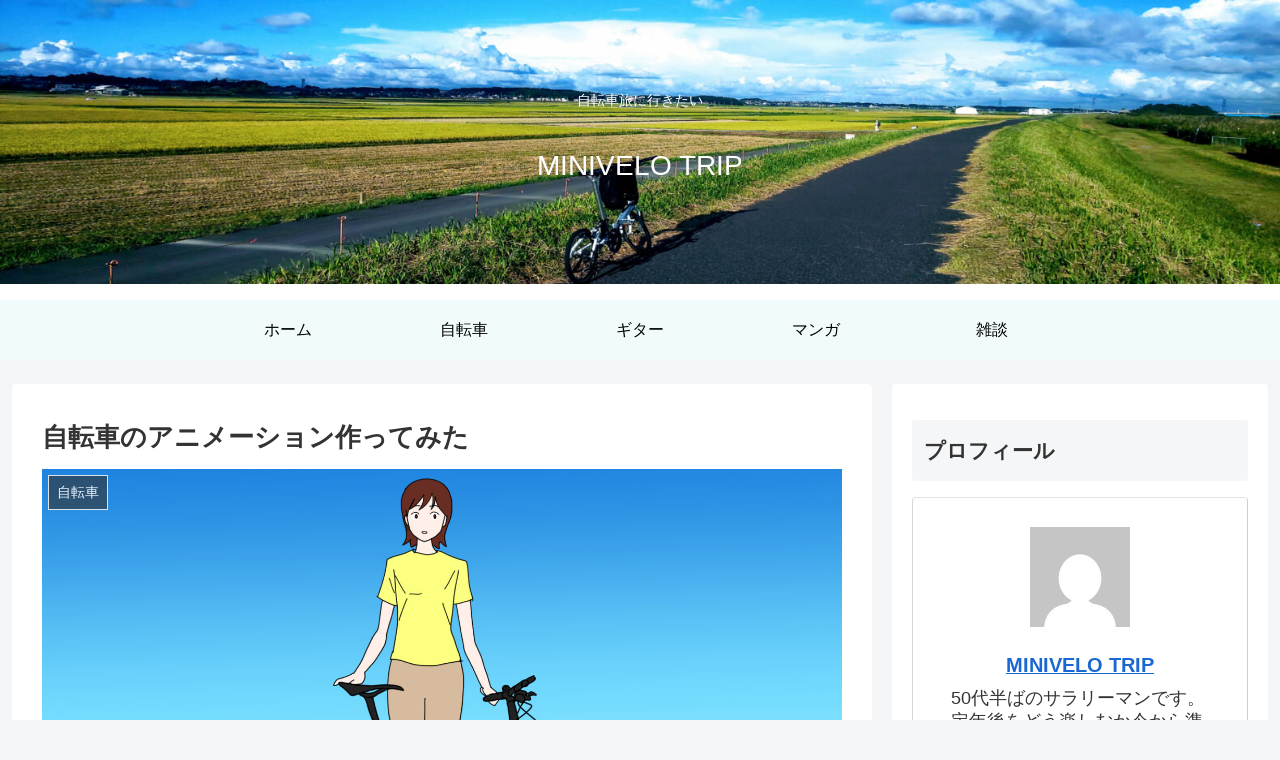

--- FILE ---
content_type: text/html; charset=utf-8
request_url: https://www.google.com/recaptcha/api2/anchor?ar=1&k=6Lce_hEaAAAAANzzL2sNlJgnht-I034EmEORnJQj&co=aHR0cHM6Ly9vd2F0dGFyaW1hbi5jb206NDQz&hl=en&v=PoyoqOPhxBO7pBk68S4YbpHZ&size=invisible&badge=inline&anchor-ms=20000&execute-ms=30000&cb=y06h6ju2fs7h
body_size: 48597
content:
<!DOCTYPE HTML><html dir="ltr" lang="en"><head><meta http-equiv="Content-Type" content="text/html; charset=UTF-8">
<meta http-equiv="X-UA-Compatible" content="IE=edge">
<title>reCAPTCHA</title>
<style type="text/css">
/* cyrillic-ext */
@font-face {
  font-family: 'Roboto';
  font-style: normal;
  font-weight: 400;
  font-stretch: 100%;
  src: url(//fonts.gstatic.com/s/roboto/v48/KFO7CnqEu92Fr1ME7kSn66aGLdTylUAMa3GUBHMdazTgWw.woff2) format('woff2');
  unicode-range: U+0460-052F, U+1C80-1C8A, U+20B4, U+2DE0-2DFF, U+A640-A69F, U+FE2E-FE2F;
}
/* cyrillic */
@font-face {
  font-family: 'Roboto';
  font-style: normal;
  font-weight: 400;
  font-stretch: 100%;
  src: url(//fonts.gstatic.com/s/roboto/v48/KFO7CnqEu92Fr1ME7kSn66aGLdTylUAMa3iUBHMdazTgWw.woff2) format('woff2');
  unicode-range: U+0301, U+0400-045F, U+0490-0491, U+04B0-04B1, U+2116;
}
/* greek-ext */
@font-face {
  font-family: 'Roboto';
  font-style: normal;
  font-weight: 400;
  font-stretch: 100%;
  src: url(//fonts.gstatic.com/s/roboto/v48/KFO7CnqEu92Fr1ME7kSn66aGLdTylUAMa3CUBHMdazTgWw.woff2) format('woff2');
  unicode-range: U+1F00-1FFF;
}
/* greek */
@font-face {
  font-family: 'Roboto';
  font-style: normal;
  font-weight: 400;
  font-stretch: 100%;
  src: url(//fonts.gstatic.com/s/roboto/v48/KFO7CnqEu92Fr1ME7kSn66aGLdTylUAMa3-UBHMdazTgWw.woff2) format('woff2');
  unicode-range: U+0370-0377, U+037A-037F, U+0384-038A, U+038C, U+038E-03A1, U+03A3-03FF;
}
/* math */
@font-face {
  font-family: 'Roboto';
  font-style: normal;
  font-weight: 400;
  font-stretch: 100%;
  src: url(//fonts.gstatic.com/s/roboto/v48/KFO7CnqEu92Fr1ME7kSn66aGLdTylUAMawCUBHMdazTgWw.woff2) format('woff2');
  unicode-range: U+0302-0303, U+0305, U+0307-0308, U+0310, U+0312, U+0315, U+031A, U+0326-0327, U+032C, U+032F-0330, U+0332-0333, U+0338, U+033A, U+0346, U+034D, U+0391-03A1, U+03A3-03A9, U+03B1-03C9, U+03D1, U+03D5-03D6, U+03F0-03F1, U+03F4-03F5, U+2016-2017, U+2034-2038, U+203C, U+2040, U+2043, U+2047, U+2050, U+2057, U+205F, U+2070-2071, U+2074-208E, U+2090-209C, U+20D0-20DC, U+20E1, U+20E5-20EF, U+2100-2112, U+2114-2115, U+2117-2121, U+2123-214F, U+2190, U+2192, U+2194-21AE, U+21B0-21E5, U+21F1-21F2, U+21F4-2211, U+2213-2214, U+2216-22FF, U+2308-230B, U+2310, U+2319, U+231C-2321, U+2336-237A, U+237C, U+2395, U+239B-23B7, U+23D0, U+23DC-23E1, U+2474-2475, U+25AF, U+25B3, U+25B7, U+25BD, U+25C1, U+25CA, U+25CC, U+25FB, U+266D-266F, U+27C0-27FF, U+2900-2AFF, U+2B0E-2B11, U+2B30-2B4C, U+2BFE, U+3030, U+FF5B, U+FF5D, U+1D400-1D7FF, U+1EE00-1EEFF;
}
/* symbols */
@font-face {
  font-family: 'Roboto';
  font-style: normal;
  font-weight: 400;
  font-stretch: 100%;
  src: url(//fonts.gstatic.com/s/roboto/v48/KFO7CnqEu92Fr1ME7kSn66aGLdTylUAMaxKUBHMdazTgWw.woff2) format('woff2');
  unicode-range: U+0001-000C, U+000E-001F, U+007F-009F, U+20DD-20E0, U+20E2-20E4, U+2150-218F, U+2190, U+2192, U+2194-2199, U+21AF, U+21E6-21F0, U+21F3, U+2218-2219, U+2299, U+22C4-22C6, U+2300-243F, U+2440-244A, U+2460-24FF, U+25A0-27BF, U+2800-28FF, U+2921-2922, U+2981, U+29BF, U+29EB, U+2B00-2BFF, U+4DC0-4DFF, U+FFF9-FFFB, U+10140-1018E, U+10190-1019C, U+101A0, U+101D0-101FD, U+102E0-102FB, U+10E60-10E7E, U+1D2C0-1D2D3, U+1D2E0-1D37F, U+1F000-1F0FF, U+1F100-1F1AD, U+1F1E6-1F1FF, U+1F30D-1F30F, U+1F315, U+1F31C, U+1F31E, U+1F320-1F32C, U+1F336, U+1F378, U+1F37D, U+1F382, U+1F393-1F39F, U+1F3A7-1F3A8, U+1F3AC-1F3AF, U+1F3C2, U+1F3C4-1F3C6, U+1F3CA-1F3CE, U+1F3D4-1F3E0, U+1F3ED, U+1F3F1-1F3F3, U+1F3F5-1F3F7, U+1F408, U+1F415, U+1F41F, U+1F426, U+1F43F, U+1F441-1F442, U+1F444, U+1F446-1F449, U+1F44C-1F44E, U+1F453, U+1F46A, U+1F47D, U+1F4A3, U+1F4B0, U+1F4B3, U+1F4B9, U+1F4BB, U+1F4BF, U+1F4C8-1F4CB, U+1F4D6, U+1F4DA, U+1F4DF, U+1F4E3-1F4E6, U+1F4EA-1F4ED, U+1F4F7, U+1F4F9-1F4FB, U+1F4FD-1F4FE, U+1F503, U+1F507-1F50B, U+1F50D, U+1F512-1F513, U+1F53E-1F54A, U+1F54F-1F5FA, U+1F610, U+1F650-1F67F, U+1F687, U+1F68D, U+1F691, U+1F694, U+1F698, U+1F6AD, U+1F6B2, U+1F6B9-1F6BA, U+1F6BC, U+1F6C6-1F6CF, U+1F6D3-1F6D7, U+1F6E0-1F6EA, U+1F6F0-1F6F3, U+1F6F7-1F6FC, U+1F700-1F7FF, U+1F800-1F80B, U+1F810-1F847, U+1F850-1F859, U+1F860-1F887, U+1F890-1F8AD, U+1F8B0-1F8BB, U+1F8C0-1F8C1, U+1F900-1F90B, U+1F93B, U+1F946, U+1F984, U+1F996, U+1F9E9, U+1FA00-1FA6F, U+1FA70-1FA7C, U+1FA80-1FA89, U+1FA8F-1FAC6, U+1FACE-1FADC, U+1FADF-1FAE9, U+1FAF0-1FAF8, U+1FB00-1FBFF;
}
/* vietnamese */
@font-face {
  font-family: 'Roboto';
  font-style: normal;
  font-weight: 400;
  font-stretch: 100%;
  src: url(//fonts.gstatic.com/s/roboto/v48/KFO7CnqEu92Fr1ME7kSn66aGLdTylUAMa3OUBHMdazTgWw.woff2) format('woff2');
  unicode-range: U+0102-0103, U+0110-0111, U+0128-0129, U+0168-0169, U+01A0-01A1, U+01AF-01B0, U+0300-0301, U+0303-0304, U+0308-0309, U+0323, U+0329, U+1EA0-1EF9, U+20AB;
}
/* latin-ext */
@font-face {
  font-family: 'Roboto';
  font-style: normal;
  font-weight: 400;
  font-stretch: 100%;
  src: url(//fonts.gstatic.com/s/roboto/v48/KFO7CnqEu92Fr1ME7kSn66aGLdTylUAMa3KUBHMdazTgWw.woff2) format('woff2');
  unicode-range: U+0100-02BA, U+02BD-02C5, U+02C7-02CC, U+02CE-02D7, U+02DD-02FF, U+0304, U+0308, U+0329, U+1D00-1DBF, U+1E00-1E9F, U+1EF2-1EFF, U+2020, U+20A0-20AB, U+20AD-20C0, U+2113, U+2C60-2C7F, U+A720-A7FF;
}
/* latin */
@font-face {
  font-family: 'Roboto';
  font-style: normal;
  font-weight: 400;
  font-stretch: 100%;
  src: url(//fonts.gstatic.com/s/roboto/v48/KFO7CnqEu92Fr1ME7kSn66aGLdTylUAMa3yUBHMdazQ.woff2) format('woff2');
  unicode-range: U+0000-00FF, U+0131, U+0152-0153, U+02BB-02BC, U+02C6, U+02DA, U+02DC, U+0304, U+0308, U+0329, U+2000-206F, U+20AC, U+2122, U+2191, U+2193, U+2212, U+2215, U+FEFF, U+FFFD;
}
/* cyrillic-ext */
@font-face {
  font-family: 'Roboto';
  font-style: normal;
  font-weight: 500;
  font-stretch: 100%;
  src: url(//fonts.gstatic.com/s/roboto/v48/KFO7CnqEu92Fr1ME7kSn66aGLdTylUAMa3GUBHMdazTgWw.woff2) format('woff2');
  unicode-range: U+0460-052F, U+1C80-1C8A, U+20B4, U+2DE0-2DFF, U+A640-A69F, U+FE2E-FE2F;
}
/* cyrillic */
@font-face {
  font-family: 'Roboto';
  font-style: normal;
  font-weight: 500;
  font-stretch: 100%;
  src: url(//fonts.gstatic.com/s/roboto/v48/KFO7CnqEu92Fr1ME7kSn66aGLdTylUAMa3iUBHMdazTgWw.woff2) format('woff2');
  unicode-range: U+0301, U+0400-045F, U+0490-0491, U+04B0-04B1, U+2116;
}
/* greek-ext */
@font-face {
  font-family: 'Roboto';
  font-style: normal;
  font-weight: 500;
  font-stretch: 100%;
  src: url(//fonts.gstatic.com/s/roboto/v48/KFO7CnqEu92Fr1ME7kSn66aGLdTylUAMa3CUBHMdazTgWw.woff2) format('woff2');
  unicode-range: U+1F00-1FFF;
}
/* greek */
@font-face {
  font-family: 'Roboto';
  font-style: normal;
  font-weight: 500;
  font-stretch: 100%;
  src: url(//fonts.gstatic.com/s/roboto/v48/KFO7CnqEu92Fr1ME7kSn66aGLdTylUAMa3-UBHMdazTgWw.woff2) format('woff2');
  unicode-range: U+0370-0377, U+037A-037F, U+0384-038A, U+038C, U+038E-03A1, U+03A3-03FF;
}
/* math */
@font-face {
  font-family: 'Roboto';
  font-style: normal;
  font-weight: 500;
  font-stretch: 100%;
  src: url(//fonts.gstatic.com/s/roboto/v48/KFO7CnqEu92Fr1ME7kSn66aGLdTylUAMawCUBHMdazTgWw.woff2) format('woff2');
  unicode-range: U+0302-0303, U+0305, U+0307-0308, U+0310, U+0312, U+0315, U+031A, U+0326-0327, U+032C, U+032F-0330, U+0332-0333, U+0338, U+033A, U+0346, U+034D, U+0391-03A1, U+03A3-03A9, U+03B1-03C9, U+03D1, U+03D5-03D6, U+03F0-03F1, U+03F4-03F5, U+2016-2017, U+2034-2038, U+203C, U+2040, U+2043, U+2047, U+2050, U+2057, U+205F, U+2070-2071, U+2074-208E, U+2090-209C, U+20D0-20DC, U+20E1, U+20E5-20EF, U+2100-2112, U+2114-2115, U+2117-2121, U+2123-214F, U+2190, U+2192, U+2194-21AE, U+21B0-21E5, U+21F1-21F2, U+21F4-2211, U+2213-2214, U+2216-22FF, U+2308-230B, U+2310, U+2319, U+231C-2321, U+2336-237A, U+237C, U+2395, U+239B-23B7, U+23D0, U+23DC-23E1, U+2474-2475, U+25AF, U+25B3, U+25B7, U+25BD, U+25C1, U+25CA, U+25CC, U+25FB, U+266D-266F, U+27C0-27FF, U+2900-2AFF, U+2B0E-2B11, U+2B30-2B4C, U+2BFE, U+3030, U+FF5B, U+FF5D, U+1D400-1D7FF, U+1EE00-1EEFF;
}
/* symbols */
@font-face {
  font-family: 'Roboto';
  font-style: normal;
  font-weight: 500;
  font-stretch: 100%;
  src: url(//fonts.gstatic.com/s/roboto/v48/KFO7CnqEu92Fr1ME7kSn66aGLdTylUAMaxKUBHMdazTgWw.woff2) format('woff2');
  unicode-range: U+0001-000C, U+000E-001F, U+007F-009F, U+20DD-20E0, U+20E2-20E4, U+2150-218F, U+2190, U+2192, U+2194-2199, U+21AF, U+21E6-21F0, U+21F3, U+2218-2219, U+2299, U+22C4-22C6, U+2300-243F, U+2440-244A, U+2460-24FF, U+25A0-27BF, U+2800-28FF, U+2921-2922, U+2981, U+29BF, U+29EB, U+2B00-2BFF, U+4DC0-4DFF, U+FFF9-FFFB, U+10140-1018E, U+10190-1019C, U+101A0, U+101D0-101FD, U+102E0-102FB, U+10E60-10E7E, U+1D2C0-1D2D3, U+1D2E0-1D37F, U+1F000-1F0FF, U+1F100-1F1AD, U+1F1E6-1F1FF, U+1F30D-1F30F, U+1F315, U+1F31C, U+1F31E, U+1F320-1F32C, U+1F336, U+1F378, U+1F37D, U+1F382, U+1F393-1F39F, U+1F3A7-1F3A8, U+1F3AC-1F3AF, U+1F3C2, U+1F3C4-1F3C6, U+1F3CA-1F3CE, U+1F3D4-1F3E0, U+1F3ED, U+1F3F1-1F3F3, U+1F3F5-1F3F7, U+1F408, U+1F415, U+1F41F, U+1F426, U+1F43F, U+1F441-1F442, U+1F444, U+1F446-1F449, U+1F44C-1F44E, U+1F453, U+1F46A, U+1F47D, U+1F4A3, U+1F4B0, U+1F4B3, U+1F4B9, U+1F4BB, U+1F4BF, U+1F4C8-1F4CB, U+1F4D6, U+1F4DA, U+1F4DF, U+1F4E3-1F4E6, U+1F4EA-1F4ED, U+1F4F7, U+1F4F9-1F4FB, U+1F4FD-1F4FE, U+1F503, U+1F507-1F50B, U+1F50D, U+1F512-1F513, U+1F53E-1F54A, U+1F54F-1F5FA, U+1F610, U+1F650-1F67F, U+1F687, U+1F68D, U+1F691, U+1F694, U+1F698, U+1F6AD, U+1F6B2, U+1F6B9-1F6BA, U+1F6BC, U+1F6C6-1F6CF, U+1F6D3-1F6D7, U+1F6E0-1F6EA, U+1F6F0-1F6F3, U+1F6F7-1F6FC, U+1F700-1F7FF, U+1F800-1F80B, U+1F810-1F847, U+1F850-1F859, U+1F860-1F887, U+1F890-1F8AD, U+1F8B0-1F8BB, U+1F8C0-1F8C1, U+1F900-1F90B, U+1F93B, U+1F946, U+1F984, U+1F996, U+1F9E9, U+1FA00-1FA6F, U+1FA70-1FA7C, U+1FA80-1FA89, U+1FA8F-1FAC6, U+1FACE-1FADC, U+1FADF-1FAE9, U+1FAF0-1FAF8, U+1FB00-1FBFF;
}
/* vietnamese */
@font-face {
  font-family: 'Roboto';
  font-style: normal;
  font-weight: 500;
  font-stretch: 100%;
  src: url(//fonts.gstatic.com/s/roboto/v48/KFO7CnqEu92Fr1ME7kSn66aGLdTylUAMa3OUBHMdazTgWw.woff2) format('woff2');
  unicode-range: U+0102-0103, U+0110-0111, U+0128-0129, U+0168-0169, U+01A0-01A1, U+01AF-01B0, U+0300-0301, U+0303-0304, U+0308-0309, U+0323, U+0329, U+1EA0-1EF9, U+20AB;
}
/* latin-ext */
@font-face {
  font-family: 'Roboto';
  font-style: normal;
  font-weight: 500;
  font-stretch: 100%;
  src: url(//fonts.gstatic.com/s/roboto/v48/KFO7CnqEu92Fr1ME7kSn66aGLdTylUAMa3KUBHMdazTgWw.woff2) format('woff2');
  unicode-range: U+0100-02BA, U+02BD-02C5, U+02C7-02CC, U+02CE-02D7, U+02DD-02FF, U+0304, U+0308, U+0329, U+1D00-1DBF, U+1E00-1E9F, U+1EF2-1EFF, U+2020, U+20A0-20AB, U+20AD-20C0, U+2113, U+2C60-2C7F, U+A720-A7FF;
}
/* latin */
@font-face {
  font-family: 'Roboto';
  font-style: normal;
  font-weight: 500;
  font-stretch: 100%;
  src: url(//fonts.gstatic.com/s/roboto/v48/KFO7CnqEu92Fr1ME7kSn66aGLdTylUAMa3yUBHMdazQ.woff2) format('woff2');
  unicode-range: U+0000-00FF, U+0131, U+0152-0153, U+02BB-02BC, U+02C6, U+02DA, U+02DC, U+0304, U+0308, U+0329, U+2000-206F, U+20AC, U+2122, U+2191, U+2193, U+2212, U+2215, U+FEFF, U+FFFD;
}
/* cyrillic-ext */
@font-face {
  font-family: 'Roboto';
  font-style: normal;
  font-weight: 900;
  font-stretch: 100%;
  src: url(//fonts.gstatic.com/s/roboto/v48/KFO7CnqEu92Fr1ME7kSn66aGLdTylUAMa3GUBHMdazTgWw.woff2) format('woff2');
  unicode-range: U+0460-052F, U+1C80-1C8A, U+20B4, U+2DE0-2DFF, U+A640-A69F, U+FE2E-FE2F;
}
/* cyrillic */
@font-face {
  font-family: 'Roboto';
  font-style: normal;
  font-weight: 900;
  font-stretch: 100%;
  src: url(//fonts.gstatic.com/s/roboto/v48/KFO7CnqEu92Fr1ME7kSn66aGLdTylUAMa3iUBHMdazTgWw.woff2) format('woff2');
  unicode-range: U+0301, U+0400-045F, U+0490-0491, U+04B0-04B1, U+2116;
}
/* greek-ext */
@font-face {
  font-family: 'Roboto';
  font-style: normal;
  font-weight: 900;
  font-stretch: 100%;
  src: url(//fonts.gstatic.com/s/roboto/v48/KFO7CnqEu92Fr1ME7kSn66aGLdTylUAMa3CUBHMdazTgWw.woff2) format('woff2');
  unicode-range: U+1F00-1FFF;
}
/* greek */
@font-face {
  font-family: 'Roboto';
  font-style: normal;
  font-weight: 900;
  font-stretch: 100%;
  src: url(//fonts.gstatic.com/s/roboto/v48/KFO7CnqEu92Fr1ME7kSn66aGLdTylUAMa3-UBHMdazTgWw.woff2) format('woff2');
  unicode-range: U+0370-0377, U+037A-037F, U+0384-038A, U+038C, U+038E-03A1, U+03A3-03FF;
}
/* math */
@font-face {
  font-family: 'Roboto';
  font-style: normal;
  font-weight: 900;
  font-stretch: 100%;
  src: url(//fonts.gstatic.com/s/roboto/v48/KFO7CnqEu92Fr1ME7kSn66aGLdTylUAMawCUBHMdazTgWw.woff2) format('woff2');
  unicode-range: U+0302-0303, U+0305, U+0307-0308, U+0310, U+0312, U+0315, U+031A, U+0326-0327, U+032C, U+032F-0330, U+0332-0333, U+0338, U+033A, U+0346, U+034D, U+0391-03A1, U+03A3-03A9, U+03B1-03C9, U+03D1, U+03D5-03D6, U+03F0-03F1, U+03F4-03F5, U+2016-2017, U+2034-2038, U+203C, U+2040, U+2043, U+2047, U+2050, U+2057, U+205F, U+2070-2071, U+2074-208E, U+2090-209C, U+20D0-20DC, U+20E1, U+20E5-20EF, U+2100-2112, U+2114-2115, U+2117-2121, U+2123-214F, U+2190, U+2192, U+2194-21AE, U+21B0-21E5, U+21F1-21F2, U+21F4-2211, U+2213-2214, U+2216-22FF, U+2308-230B, U+2310, U+2319, U+231C-2321, U+2336-237A, U+237C, U+2395, U+239B-23B7, U+23D0, U+23DC-23E1, U+2474-2475, U+25AF, U+25B3, U+25B7, U+25BD, U+25C1, U+25CA, U+25CC, U+25FB, U+266D-266F, U+27C0-27FF, U+2900-2AFF, U+2B0E-2B11, U+2B30-2B4C, U+2BFE, U+3030, U+FF5B, U+FF5D, U+1D400-1D7FF, U+1EE00-1EEFF;
}
/* symbols */
@font-face {
  font-family: 'Roboto';
  font-style: normal;
  font-weight: 900;
  font-stretch: 100%;
  src: url(//fonts.gstatic.com/s/roboto/v48/KFO7CnqEu92Fr1ME7kSn66aGLdTylUAMaxKUBHMdazTgWw.woff2) format('woff2');
  unicode-range: U+0001-000C, U+000E-001F, U+007F-009F, U+20DD-20E0, U+20E2-20E4, U+2150-218F, U+2190, U+2192, U+2194-2199, U+21AF, U+21E6-21F0, U+21F3, U+2218-2219, U+2299, U+22C4-22C6, U+2300-243F, U+2440-244A, U+2460-24FF, U+25A0-27BF, U+2800-28FF, U+2921-2922, U+2981, U+29BF, U+29EB, U+2B00-2BFF, U+4DC0-4DFF, U+FFF9-FFFB, U+10140-1018E, U+10190-1019C, U+101A0, U+101D0-101FD, U+102E0-102FB, U+10E60-10E7E, U+1D2C0-1D2D3, U+1D2E0-1D37F, U+1F000-1F0FF, U+1F100-1F1AD, U+1F1E6-1F1FF, U+1F30D-1F30F, U+1F315, U+1F31C, U+1F31E, U+1F320-1F32C, U+1F336, U+1F378, U+1F37D, U+1F382, U+1F393-1F39F, U+1F3A7-1F3A8, U+1F3AC-1F3AF, U+1F3C2, U+1F3C4-1F3C6, U+1F3CA-1F3CE, U+1F3D4-1F3E0, U+1F3ED, U+1F3F1-1F3F3, U+1F3F5-1F3F7, U+1F408, U+1F415, U+1F41F, U+1F426, U+1F43F, U+1F441-1F442, U+1F444, U+1F446-1F449, U+1F44C-1F44E, U+1F453, U+1F46A, U+1F47D, U+1F4A3, U+1F4B0, U+1F4B3, U+1F4B9, U+1F4BB, U+1F4BF, U+1F4C8-1F4CB, U+1F4D6, U+1F4DA, U+1F4DF, U+1F4E3-1F4E6, U+1F4EA-1F4ED, U+1F4F7, U+1F4F9-1F4FB, U+1F4FD-1F4FE, U+1F503, U+1F507-1F50B, U+1F50D, U+1F512-1F513, U+1F53E-1F54A, U+1F54F-1F5FA, U+1F610, U+1F650-1F67F, U+1F687, U+1F68D, U+1F691, U+1F694, U+1F698, U+1F6AD, U+1F6B2, U+1F6B9-1F6BA, U+1F6BC, U+1F6C6-1F6CF, U+1F6D3-1F6D7, U+1F6E0-1F6EA, U+1F6F0-1F6F3, U+1F6F7-1F6FC, U+1F700-1F7FF, U+1F800-1F80B, U+1F810-1F847, U+1F850-1F859, U+1F860-1F887, U+1F890-1F8AD, U+1F8B0-1F8BB, U+1F8C0-1F8C1, U+1F900-1F90B, U+1F93B, U+1F946, U+1F984, U+1F996, U+1F9E9, U+1FA00-1FA6F, U+1FA70-1FA7C, U+1FA80-1FA89, U+1FA8F-1FAC6, U+1FACE-1FADC, U+1FADF-1FAE9, U+1FAF0-1FAF8, U+1FB00-1FBFF;
}
/* vietnamese */
@font-face {
  font-family: 'Roboto';
  font-style: normal;
  font-weight: 900;
  font-stretch: 100%;
  src: url(//fonts.gstatic.com/s/roboto/v48/KFO7CnqEu92Fr1ME7kSn66aGLdTylUAMa3OUBHMdazTgWw.woff2) format('woff2');
  unicode-range: U+0102-0103, U+0110-0111, U+0128-0129, U+0168-0169, U+01A0-01A1, U+01AF-01B0, U+0300-0301, U+0303-0304, U+0308-0309, U+0323, U+0329, U+1EA0-1EF9, U+20AB;
}
/* latin-ext */
@font-face {
  font-family: 'Roboto';
  font-style: normal;
  font-weight: 900;
  font-stretch: 100%;
  src: url(//fonts.gstatic.com/s/roboto/v48/KFO7CnqEu92Fr1ME7kSn66aGLdTylUAMa3KUBHMdazTgWw.woff2) format('woff2');
  unicode-range: U+0100-02BA, U+02BD-02C5, U+02C7-02CC, U+02CE-02D7, U+02DD-02FF, U+0304, U+0308, U+0329, U+1D00-1DBF, U+1E00-1E9F, U+1EF2-1EFF, U+2020, U+20A0-20AB, U+20AD-20C0, U+2113, U+2C60-2C7F, U+A720-A7FF;
}
/* latin */
@font-face {
  font-family: 'Roboto';
  font-style: normal;
  font-weight: 900;
  font-stretch: 100%;
  src: url(//fonts.gstatic.com/s/roboto/v48/KFO7CnqEu92Fr1ME7kSn66aGLdTylUAMa3yUBHMdazQ.woff2) format('woff2');
  unicode-range: U+0000-00FF, U+0131, U+0152-0153, U+02BB-02BC, U+02C6, U+02DA, U+02DC, U+0304, U+0308, U+0329, U+2000-206F, U+20AC, U+2122, U+2191, U+2193, U+2212, U+2215, U+FEFF, U+FFFD;
}

</style>
<link rel="stylesheet" type="text/css" href="https://www.gstatic.com/recaptcha/releases/PoyoqOPhxBO7pBk68S4YbpHZ/styles__ltr.css">
<script nonce="fdBJo-1fkb3kmOE_avK2wQ" type="text/javascript">window['__recaptcha_api'] = 'https://www.google.com/recaptcha/api2/';</script>
<script type="text/javascript" src="https://www.gstatic.com/recaptcha/releases/PoyoqOPhxBO7pBk68S4YbpHZ/recaptcha__en.js" nonce="fdBJo-1fkb3kmOE_avK2wQ">
      
    </script></head>
<body><div id="rc-anchor-alert" class="rc-anchor-alert"></div>
<input type="hidden" id="recaptcha-token" value="[base64]">
<script type="text/javascript" nonce="fdBJo-1fkb3kmOE_avK2wQ">
      recaptcha.anchor.Main.init("[\x22ainput\x22,[\x22bgdata\x22,\x22\x22,\[base64]/[base64]/MjU1Ong/[base64]/[base64]/[base64]/[base64]/[base64]/[base64]/[base64]/[base64]/[base64]/[base64]/[base64]/[base64]/[base64]/[base64]/[base64]\\u003d\x22,\[base64]\\u003d\x22,\x22JsOaw5bDlDvCiEcTw4I3wqBqccOtwrLClsOBcSthFxbDnThiwo3DosKow5pQd3fDqGQ8w5JCRcO/wpTCpEUAw6t7ccOSwpw6wpo0WQB1wpYdIBkfAxHCoMO1w5A8w5XCjlRCLMK6acKjwrlVDhTCkyYMw7ErBcOnwpRHBE/Du8OfwoEuQGArwrvCuWwpB0EHwqBqX8KnS8OcCnxFSMOGNzzDjFHCiyckFDRFW8Oow7zCtUdnw6Y4CnY6wr13aFHCvAXClcOkdFF8QsOQDcO6wpMiwqbChsKEZGBqw6jCnFxLwoMdKMO7XAwwUSI6UcKdw5XDhcO3wqTChMO6w4dQwrBCRBPDusKDZW/Cqy5Pwpt1bcKNwpbCgcKbw5LDq8Oiw5Aiwqwrw6nDiMK7E8K8wpbDv1J6RGTCkMOew4RPw5cmwpokwpvCqDEqagRNMEJTSsOBNcOYW8KCwr/Cr8KHYcOMw4hMwq1Dw604EgXCqhwmexvCgDbCicKTw7bCvVlXUsO2w53Ci8KcesODw7XCqnVMw6DCi0kXw5xpDMKNFUrCintWTMOdIMKJCsKDw6MvwoswcMO8w6/CjcOQVlbDvsKpw4bClsKCw7lHwqMrV00bwp/DtngJC8KRRcKfZcOjw7kHZBLCiUZdD3lTwoTCscKuw7xhZMKPIgtsPA4dccOFXDYYJsO4XcOcCncXUcKrw5LCksO0wpjCl8KvQQjDoMKpworChz4lw55HwojDsCHDlHTDgcOSw5XCqGQBQ2Jpwq9KLivDmmnCklJaOVxVAMKqfMKWwonCom0CIQ/ClcKQw5bDmibDhcKzw5zCgxJ+w5ZJXMOIFA9gfMOYfsOfw6HCvQHChWg5J1bCicKOFEVjSVVTw6XDmMOBHMOkw5AIw6cxBn11bsKYSMKjw6zDoMKJAsKbwq8awojDgzbDq8OEw4bDrFAtw7kFw6zDmcKINWItCcOcLsKfYcOBwp9Iw7ExJxTDnmkubcKBwp8/wpXDqTXCqTfDpwTCssOrwrPCjsOwRDspf8Oyw5TDsMOnw63CpcO0IGnCqknDkcO5UsKdw5FwwpXCg8OPwrtkw7BdRBkXw7nCmcOqE8OGw6BGwpLDmXbCswvCtsOrw7/DvcOQQ8KMwqI6wovCpcOgwoBXwp/DuCbDrTzDsmI2wpDCnmTCjBJyWMKgasOlw5Bvw7nDhsOgbMKGFlFIXsO/w6rDhcObw47DucKkw7rCm8OiNsKsVTHCrE7DlcO9wpbCg8Olw5rCu8KzE8Oww7ADTmlREUDDpsODN8OQwrxXw5Iaw6vDr8Kqw7cawofDvcKFWMOOw7Rxw6QOBcOgXSPCpW/ClXNzw7TCrsKcODvChXY9LmLCoMKucsObwrRKw7PDrMO+HjReAMOXJkVkWMO8W03DvDxjw4zCrXdiwpbChAvCvxwLwqQPwprDq8OmwoPCszc+e8OoX8KLZR9LQjXDvxDClMKjwrnDui1lw67Dp8KsDcK/DcOWVcK5wp3Cn27DtsOuw59hw7x5wonCvhXCmiM4GcORwqDClMKgwrA4W8OPwqfCscOAGT7DjzDDnRnDtQonZ0/[base64]/[base64]/DuFbCmFLDtDYRWTsuLsKwZ03CrcKhwrghHcOFCMKRw5LDlnrDhsOeecOuwoAYwoRjQA9Ew4cQw7U8P8OybMOnV0g4wrHDvMONwq7Cm8OJCMOTw7zDkMO+TsK0JVTDmA/[base64]/LifDrMKOw6HDsVzDh0tIFTMfwqrCqU3DjgXDhsKfC1rDrsKLcwDCvMKwLzIJIW9rI2RvZ0PDmTEKwrlRwrBWC8K9UsOCwq/[base64]/Cm0/CqsK7wpkEPMKxwo/DncKlJSjDuMKsc17CuTs5wpfDrgsUw6FlwrAUw74Jw6bDq8OREcKbw7lyRTQEcsObw65vwqs/VTVnHiTDsX7Cg0dPw67DsBdSE1Afw5xtw4fDm8OcB8KowpfCpcK/DcOTJ8OEwromw4jCrmZ2wqMCwpZHHsOvw47CtsOYT3DCi8O1wq1pF8Oowr7CpcK/B8OxwrtNUx7DtXE4w6fChxLDhcOcE8OgCzJSw43CpA8RwoNgEcKuHgnDh8Kjw74/[base64]/K2pvwqbCgMOSwrYzX8O0w4bCiCZtH8Oqw6UAAMKewpxtIsORwprCgGvCuMOWasOcMhvDn2YNw77CgBjDsXgKw5N/[base64]/[base64]/CnFtHfhcWw6IWB3LClMKPwotbwok4woPDpMKsw5cqwpcHwrjDpMKOwq7CihLCoMO4LQw2GQJCw5Vuw6FZAMKQw6TDtAYgKCvChcK7wrRtw68LSsOowrhIIlDDgCYMwqJwwonCuirChRYJw4PDsm/CsB7Co8KOw4AhJzdYw716L8KIVMKvw5bCoE/CljzClXXDsMOxw4TDk8KWPMOPIcO/w4JAwoodG1ZXZcOJTsOdw4gjcXE/[base64]/[base64]/G27CjU8Kwokqw5PCqH5cfhJ1wqfChH8EaVI0DMK5M8O8w45/w6zDiAXDmEh6w63DixsJw5PCoCMGKsOZwpN3w6LDrsOEw4rCjcK2FcO/wpTDmkMRwoJzw7ZHXcKxOMKxw4MsFcOhw5kxwoQBG8OVw44FRBPCiMOTw4wBw4BlH8OkMcOXwpzCrMO0fw5jSinCmDjChxXCj8OgYsK+woHDrcOAGxFeBhHClx8TMidyHMKvw4wqwpYnRXMyE8Ogwqw6UcOSwoFXf8K5w5gdw7jDkCnCnFQNMMKEwqnDoMK4w4LDocK/w7jDksKqwoPCicKwwpIVw7hHOMOmVMK4w7Z+w7PCtAN3KWIWLsOxDAVzb8KnMDrDpxJ/T3MOwrjCmcOsw5DCvcK9T8OKWcOZS21Cw5Ngwr/ChkskasK9XVPDqFvCgsKyFUXCicKuDsO9Ug8aMsOCBcO/PH3DlAlMwrc/[base64]/DlndILnbCiwgIw6nDjsOXNwvCmMO3ZsKYGsOawpTDjRJpwrDCv0srEkPCmcOgc35/QD1xw5RXw7FeKsKuKcKLT3pbAiDDssOVcx8Rw5IXw69LS8OHeHYawqzDgARlw47CoH1ywovCj8KBQgF2X2dYAw8BwqTDgMOzwqJgwpTDsknDnMKMGcOECl/DjsOdJsOLwqHDnxbCisOXScOpR2/CvGDDi8OzMg7CuyXDuMK0dMKzMWZ1YFZ5fHfCisK+w6wvwrIgHwxiw4nCt8KVw4jCscK3w5PCkyc8JsOTJgjDnhRnw5LCnMOGR8OcwrnDoj3DgMKzwrM8OcK2wq/Ds8OJWz1WTcKow6bCsFswYWRIw5fDicKcw6M8Zi/Cn8Kvw7zDq8K+wonDmTlZw5s7wqzDlQ3Cr8OuPXsWPCsZwrhff8K8wo8rW3HDo8KKwrrDk1F4BMKtI8Odw7Qlw79vWcKQFx7DgSAMX8OJw6tQwo8/f31AwrdPd0/CghPDl8OYw7FMDcKAfEzCuMOnw6vDoFjCh8O8w5PDusOqXcKgfhXCssKQwqXCm0YnOkDDnWnCmybDvcK4K2tZUsKED8KNEn46JBouwrBnRQrCn0goXF5yIsOeVRTCl8Oawr/DiwYYSsOxYSHDpzTDvcK3Z0ZxwphnFSPCt14jw5nCjx7Dp8KNRTzDtMODw4ocFcOxBcOPT23Ckg0BwoXDgR/ClcKGw73DgMKKEWtOwrZbw5IlC8KFUMOewpfCijhmw4fDkmwXw5LDuVfChngiwpQBRMORV8KAwpQ/NB/DkTMZDcK2A27ChMKUw4xewrAcw7MmwozDk8KWw5bDgFDDm2xjCcOeVmB0TmTDhk1rworCrg7Cj8OuERopw4smHHxcw5PCqsOPIHLCv2ADcMOlCsK3DcKSaMOQw5Vcwr7CtSsxIm3DuFTDq37ChzpMD8Kqw65OFsOaNUcPw4/[base64]/CjR5mw4fCtMOSwppHw7TCscOJP1JpWcK5KcKjwoN8X8K/w4FUICJnw4bChnExXsOIBsOlGsO0w5wXJsO0wo3CrAcSQEI4WcOiGcKMw4YId2vCrFwsC8O/wqbCjHPDsiFZwq/[base64]/CmUXDrcOFwrAGwpc0w78qO8KVCgLDgsKFw4bCosOAw503w7EdARPCn3wAd8KXw6zCtlHDgcOFcMO3M8KOw5Nzw7zDnAbDoVxzZsKTasOCJ0dNHMKaO8Oawr8dOsO/c1DDqsKXw6nDlMKeOmfDjUIodMOcDkXDvsKQw4FdwqZyfGkJX8KiAcKew4/CnsOkw7DCvcO0w5fCjVDDjcKewqJaOTDCshLCpsKHXcOgw5rDpEQZw5PDlz4uwo7DhU3CtwMnXsOjwooDw6tRw73CpsObw5rCt15RYHHDoMObORpIfsOfw4kgH3PDi8OswrDCs0VEw6o2a2odwoQYw6fCqcKRwpM2wovCh8Oyw6hWwpV4w4ZENk/Dhj9PGAVjw6IvB3FdJMKTworDvAJZRXV9wo7CncKHDycHBkYrwp/Ds8Kiw4DCocO7woQow7TCksOiw5EMJcKjw4PDisOGwrPCrEsgw57ClsKvMsO6ZsK2wofCp8OHZMKyUAMGRB/DtBosw4x1wq3Dq2jDjW7CmcOXwoPDogvCq8O0bwbDuD8SwqwtF8OzPlbDiFvCt2lnNMO/LBbCvxQqw6zDlBpQw7nChRbDo3dVwocPYDh6wodewoUnTTLDhSJUf8OTwoxWw67DlMOzCsKnbsOSwpnDiMOBATNCw4PCkMKIw4lnwpfCpibCrMKrw7Ubwp5uw6nDgMOtw78DSkXChiUUwqIBw7vCrcObwr1JBXlMwoJew7rDvkzCksOcw7kCwoxIwp5CRcOcwrLCvnp/woR5FEcTw4rDiUzCpQRZw7A5wpDCrEPCqFzDuMO6w6hHAsONw63Dsz8rPMOCw5I1w6N3f8K0UMKKw5MzdQUuwo0awqUAGAR/w5sPw6tJwpR4w4IRBCJbXTdcwookFi85HcK5YjbDolJqWkccw78eaMK1aQDDpX3DsAd9c2jDg8KGwpdgcUbCqlLDjDLDusOmOMK/RsOKwoVeIsK9fsOJw5oqwrrDqi5CwqoPP8O7wpzDgcOwbsOYWsOvbD7CtMK1dsK1w4F9w6wPCksyLsKHwoLCpXvDh1vDkkzDocOZwql3w7F/woHCr19DMUZzw5ofcx7CgS4yd1bCqznCqWxLOTglHFHCt8OWN8OELsK/w4PCqWLDosKaG8KZw6BKYcOwfW7CssK8GX5lFcOrSEjDgMOWAibClcKdw5PDkcK5K8O9KMKjWEBjPjrDnMO2PhHChsOCw7nDn8OYAgXCrSVIAMKVLR/Cm8O3wrFzc8Krw4E/[base64]/CgcOMwo/[base64]/CpGjDhMOrw6obw4HCoh7CusKjO0nCl8OcZ8KdEj/DqUrDnAtDwrxow4h9wq/ClGrDsMKoRFzCksOGGkfDnwbCjksgw63CnzIcwqVyw6fCmxJ1wqt+Z8O2N8Kywp/[base64]/V8OJLMO5wrvCqATCoCHCvsK6VgAxZcOywqLCvMOzw6PDrsKRGW84RlvCli/DlsKyHi0jTsOyJMOhw7HDrMOoHMKmw7ExOcKawox/NcO0wqPDqhh5w4jDqMKfTcO5w6Qpwq9gwpPCscOOT8OXwqp6w4zDlMO4D1fDpnlZw7bCt8ORYw/CgSLCjMKgWcOgCFfDmcKqdMKCXAAww7MjTMK+KFwVwodMRWcjw50dwrxoVMKXXsOmwoBiGXvCqkLCsypEwo/[base64]/XC0nccOMwoU4wpHCrMKcUcOGwobCi8K+wqPCusOpAyMsHMOJDsKbVT1ZKFHCtHBdwr8yCnbDkcK8SsOZWcK4w6Q2w6/Cl2MDw5PDicOjf8OtIF3DsMOjwpIhURTCksK1Q396wqlVacOBw74Ow6vChB7CqSfChB3CnMOJPMKYwpvDtSbDlsKsw6jDh0x9bcKYJ8KAw7HDrEXDq8KDScKVw4fCpMOlIH19wpPClXXDnBrDtWZNGcO6U1d4PcK4w7vCncK/e2jCvgTDqSXCqsKiwqQqwpYgZcOWw5/[base64]/[base64]/CkMO5wps5UcO2w5PCncKEwphTJXPDhn4PF2oIWsOnL34FAHjCvcOQawB2emEZwobCi8OJwqvCnsO5QkEeDMKewrIfw4UTw6XDpMKxGyDDuB0qa8ONQifDk8KIJhDDmcOTI8KDw5t5wrTDoznCjHzCohrCgl/CnBnDvMK2ExgMw5VHw7EGDcKBZMKMOSUKOxLCtgLDjg/DlizDomnClcKMwp5Xw6XClsKzCWLDrTTCkMOBegHCvX/DnMKFw58mEMK5PkEqw5zCjH/DshLDucK3eMO/[base64]/[base64]/[base64]/DrcOSw43CucOhRcOdwpbDq8OcagwfFwRTNTQQwqI7URVbL1cRI8K2G8O7QlLDqcOPHDs6w7TDkR7Cv8O1HMOAD8O+wp7Ctn8tVwViw61nFcKrw6gEGMO9w5vDlk/CvjIjw7fDkW56w7FodyVMw5TCkMObMGXDrMK0OMO+S8KXTsOEw7/CqUnDksKxI8OMKEjDhTHChMO4w4bCihJkesOOwoJ5ES9WY2fCr2kXWcKQw45/w4IuT07DnWLCmmAVwrpUwpHDv8OtwoTDh8OOAz9RwrIiZ8KGRmoWBynCgGpMUA0OwrAJYh5seU94QVNiGHU9w7AeB3HCtcOmEMOIw6fDtUrDlsKrE8OqVmh/wrjDs8KybjxewpUeaMKzw6/CrBHDtMOUbhbCr8Ktw73DsMObw7c4w4rCoMKbDmY3w4TCvVLCtj3Dv203QRUNbDxpw7jCm8Onw7tNwq7CncOkdXvCvMOMQD/Cuw3Do3TDl31Zw6c2wrHCqUt2w6zClTJwZXzCjiAxf2vDpUIpw5rClcKSIMOcwonCt8KzOcKzJcORw5l4w4luwpXCiifCpFUxwo/CtCdIwrbDtQbDvcOqGcObRGpINcK+OiUgwrHCucOIw4F3XsKKemLCkjHDshbCkMKNPxVUI8ODw4vDkQjCusKiwofDoU11Dn/CosOxw4HCv8ORwrzCtxdZwonDlsO6wptMw70Kw7YKB2EOw4rDlsKGDSvCk8OHdS3DpX/DisOlGU9uwoYDw4l3w4diwovDugsPw5Q1IcOpw4s/wr7Dlx5vTcOKwp7DvsOhJsOnbQp1fS8yWRXCvMK6aMOMEMOyw50vYcOvBsKqdMKFFMK9wrPCvgvCnhhzRQDCiMKZUhPCmsOlw4PDnMOcXDDDoMOOci1+X1LDoEp+wqPCsMKiRcOCQcOAw4HDpQPDhEB/w6TDi8KaCRjDm1MPdRnCr0QhShp0Q2rCv1VKw5o6woYaMSlvwrc5a8OqJMKXdsOuw6rCsMOyworCjFvCt25Cw45Xw4k9JBHCmlbDuHQuD8OJw5QtXSLCmcOTYsKRFcKMQsOvS8OSw6/DukPDvn7Dh2lKOcKkdcOENMOxw7p3IURIw7dcYTdMQ8Ocahs7FcKlLmw4w6nCrDMGAxdVb8OvwrQBblrChsOxFMO0wqnDqVcmNsOOw4obd8O8JD5ewoZqQm/DhMOxNsOgw6/DrkjDrU4rw41MI8K8wrrCuTBZTcKTw5VNVsOkw48Fw4vCqMOdJzfCjcO7Gx/DrygMwrMWScK8aMOASMKnw5Nkwo/[base64]/DoB8Lw5UWdMOXeVPDhTNLw6IwI2BPw5vCrFVrUMKhYMOkfsKqL8KUaU7DtDPDgcOCOMK8AA3DvinDocOqScO/w4cJR8KOYMOOw4DDpcOnw40hfcOuw7/DpTjCocOrwoPDj8KzZxcVIiLCkWLDmjVJI8OXBBHDhMKzw6o1awkdwp/CmsKFUw/CkFB3w6rCkjZmesKpesOGw5JkwqVQUy4Uw5TCkDfCr8KzPkYyfxUwKE7CqsOHaSvDkw7CiVonGsOww47CtcKjBgdEw6oSwqPCrWgxYB/CiRYVwqJbwphPTWURHcOxwq/[base64]/CjR5lwofDkcO9NCvCmRvCt8KJXsK0VsK8bcOJwpzDh34UwqUCwp/DnHXCusODNMOzwp7DtcKvw4QUwrVXw4QhFgjCo8KcF8KrPcOtQlTDrVnDjsKRw67DrXZJwpQbw7/DusOmw6xWwqjCo8KkccK4X8OlEcKAVm/DsVdjwpTDkURXcQjDq8OpfkteIcONDMOyw61hb17Dv8KMdMOzXDbDv1vCpsK1w77Cp3o7wp8owplSw7XDiy/CtsK9LhECwoowwqfChcKUwobDksODwpYswobDtMKvw7XDiMK2w6jDrhvCl1pOIR4EwpDDnMOZw5ESTlY8XRrDjglLNcK9w7cWw5nDgMKkwrPDv8Oaw4orw5RFLMOrwow+w6d/[base64]/CrcOsaMK7w4/[base64]/ClCcFYsOqGBcVwp7DhsOKeyXCgMKqw7FaMcKKKMOPwq1Vw7xHRcOYw5s/BARaRRJ1cnXCj8K3AMKsFFPDucK8ccOaZE0DwpjCvcORRsOZXwrDtcOCw7snNsK/wqlhw4p+DQBqbMOACUfCpyHChcOVHMOUOyrCvsORwppjwp9swrLDtsOEwrbDuH4bw74NwqolecO3B8OcWg0mOMKiw4fCpTttUFDDpcOmWyVhKsK8eR07wpcIS1bDs8KHL8O/fRjDvnrCnWYfP8O0wqEZEyFRPXrDnsOIAjXCs8OvwrYbAcKLwpbDvMKIYsKXacKZwozDp8KdwpTCg0tfw5nCsMOWdMK5AsO1ZMKrfDzCp03DhMKWN8OUEiBfwp9hwqnCgVPDv3IaGcKKF2zCr1MawrkINBvCujvCskXChHrDtsOZw6zDjsOpwo/[base64]/DvB5swqfDmlcxJ8OEV8KFacKuSsOtTxptXcODw6LDo8Onwp7Ck8KTPlZAfMOTbW1Tw6PDo8O0w7fDn8K7Q8O0SwlGG1UMa2cBX8KbQsKEw5jCqsKGwr8ow4vCt8Ogw4B0Y8OQMMKXTMOXw4oKw4/[base64]/CmsOmw7coGijDgTnCqhTCrsKQOMO2w7h4woc2ZcKcdEp+w4NbSGdawrfDmsO1BsKXVQfDpGnCocOGwq/Cly5hwpnDtyrDlHExBiTDjmoEXgbDtsOkIcO6w4UYw7clw6cNQy9bAk3CqsKTw7PClklxw5jCohXDtxbCrsKiw7gaAzUoQsK/[base64]/[base64]/Dm8KOCX3CnsOkw5HCusO7w63CnWfDocOTcsOFCcKcwozCkMOjw4PCm8Kww4TCvcKwwpFaPwQfwojDpW7ChgxyQ8OWVsK+wpzCsMOmw4ctwp/CncKbw7g2UTdvEi0Wwp1nw47DsMOvScKmOgPCscKlwpnDhMOFAMO3ccOuGMKwVMKEYE/DnAHCpknDsk3CmMOFHw7DkXbDv8O/w5UKwrDDsw40wo3DpcODe8KrZkYNfHIuw6E6F8Oewr/Ck38AH8KzwoRww5UAPVrCs3F5aVobFhnCultydxzDrS/DmARFw4DDl2Jgw5bCs8KccntKw6DCh8K3w5pJw5VIw5JNesKlwonCqyrDv3nCrElNw7DDsX/DiMKnwq8TwqQwdMKNwrHCjsOewoRjw50ew57DtT3CpzEcbjbCl8OUw7/[base64]/DsQPDt1zDs0XCiMKOw5Vtw4AuDV4aKcKUwpPCtzTCgMOWw4HCizZXE2lHSybDqHVYwpzDniJ/[base64]/DtX/DnMKQHngvY0PCqsKww6oTPQHDrsOHTBLDqjHDucKNcMKYCcOwW8Oiw48Qw7jDpmbCpE/DvToEwqnCo8KYQhEzw7lbTMO2Z8Oiw5FwGcOjGUARQ29mwr8vGwPDkynCu8OwLk7DpsOPwpnDjMKEMwNRwrbDjsOHw5PCrl/CtSIMfBJ0P8OuLcO4KcO7UMKZwrY7wqjCs8OdIsK+einDtylaw60/XsOvw5/DpMKXwoMGwqV3JmDCn3jCigvDs0nCoFx/wqYLXgoPGiZDw5gaBcKUwr7DsB7CscOOJjnDnWzCr1DChhRnRHkWeScHw450IMKEV8OAwp1TeFXDsMKLw5HDkwjClcOZTgR/ExzDicKqwrc2w5ExwpPDoEdIQcKZTsKraS/Dr380wqnCjcOowqV1w6QYcsOtwo10wpAUw4dGRMKxw6rCu8KgB8OuK0rCizJswojCgR/[base64]/CuMOTwq9AWnTDkMKAwonDusOiw4wZRsO6ZG7Dp8KNOwh/w60jDRh0TsObAMKTB0XCjzMfdlvCr39kw7dMJ0bDhsOzbsOWwpzDmSzCqMOOw4fCmsKbKxkTwpzCpsKzwoJDwrFwDMKFR8K0McOyw6QvwprDqhzCtsOPQRTCtHDClcKnezjDg8OtX8OQw6PCpMOswrkDwqFUeG/DucOiIRIuwonCmyTChkXDnn8zE35dwqbCpWdjEj/[base64]/CrcO3w7bDoQDCmsKlwqlqw6jCgmzCgcK+wpLDqMOSwqrCq8O9SMK2AMOaPWYVwoQCw7ZfJ3bCu3jCqGHCkcOnw7kiTMO+VyQ6woEHRcOrMAtAw6TCpcKDw7vCvMK3w5grbcOrwqPDqSjDsMOQQsOEDTnCocO4USLCj8Kgw7Rbwp/CtsOrwoEpEjXCjcKIYhQaw7nCmSJsw4XDlR51VnEIwpZjwqJIN8OxQXrDmlfCnsKiw4rCpwl3wqfDgcKjw5jCkcOVUsOzQ2DCu8OPwp/[base64]/DiCkPO1wUw5/[base64]/XH1nM2rDtMKTUCPCgHUyw6cNwrsbOikAPkLCmMKfZ2TClcK7FMKtMMOiw7VVa8KMDAU/[base64]/CkAYDe8OKwopbdcKNCsK0wqrCgGIgw4zDrcKVwo1pwo4+BMOww4/ChCDCpcOKwpjDnMOyAcK+firCmjvCjBPClsKDw5vDvcKiwppYwrptwq/[base64]/DgMKawqLCmhYUwpl/wrHCjMOoB8KowpjCsxkMDVRWfsK5wrsQXykuwp12acKQw6TCocO0GQDDkMOPRcKxZMKbA3sXwqvCqsO0UlXCkMKBBl7ChcKUTcK/wqYEeBHCqsKpw5XDk8OzfsKTw4AawpRbAhYMG21Uw4DCh8KSTUJvMsOYw7bChsOCwo5lwrvDvH4pGcKXw5glDRHCr8KVw5nDhGzCvCnCmMKdw7V/BxN7w6krw67Dn8Kaw7daw5bDrRs8wp7CosOyPVVdw4x2wrgfw7R1w70jLcOHw6tIYz83RkDClWI6AwQuwqrCrxxwTBzCnEvCocKDX8OgcQ/DmDhTaMKGwr/CjQcUw7nCsg3Cq8OgccK9PGIBW8KQwqg/[base64]/[base64]/Dl8Kud8OQfwnCr1sYw5PDr8OdM8O1w4DDhA7CusKKWGnCjxJAw6p/wpVmw5tWacOpHlwHWyMfw5sJImXCqMKtRcOyw6bDucKfw4MLRxPCiRvDqVFHIQPDh8O/a8KqwoNieMKIH8K1AcKwwpsVdQ01ckDCqMKTw7Vpw6bCvcKBw5gKwqh9w4JlG8Kxw4s2SMK9w4kjAG/[base64]/DoXRfw4bCjV/DncOCCxV1wrPCuyJWwoPCiC5pQ1XDozrCgzrCtsO5woDDrcO+dy/CkTrCl8OfBxAQw43Cjl4BwoZjE8OhE8OCbz5BwqtoUcKKCls9wrYVwo3DmcKbCcOmZBzChgrCjXHDlGvDhMKTw6DDosOVw6NTF8ODfidTe1opNy/Cq2vCqgfChl7Ds14KE8K4AcOAwrnChQbDk3fDicKZGSfDhsKtfcO9wr/[base64]/[base64]/[base64]/DtcKwNzktbMOBwojCoynDqsOPDWhBw6IswoLDgFDDqCs8KMOJwrbDtcO4BEXCgsKHThzCtsOGSSfDu8O0YU3Dgm04OcOuGcKew4TDkcKKwrTDrArChMKhwp8MfsOVwr8pwpvDkD/DrArDrcKnRhPDoSzDl8O4CGbCs8Onw4nCqhhPMMONIxTDosK/[base64]/[base64]/CnXZ9wpzCsH7CuhPDl8OQw7LDpUcOw4fCuMK/wofDh3zCl8KLw7jDvsO8KsK3EztIRsOZYRVoa1N8w5l3w6XCqzjDhnDChcOlMxfCv0rCscOKEMKlwq/CtsOtw6Q6w6nDpGXCi2woFT0ew77ClCPDi8Ohw7TCv8KGasO2w6IRP1p6wpo0PnNaCQtIEcOvGhDDtcKNYzgCwpULw6PDg8KWSsKNbSTDlgxPw7Apcn7Cqk4OWMOPw7TDiWnCknohVMOuahdwwpXCkEMCw4AEFsKzwqPCocOLJcOYw4TCmlLDpDN/w6Z3wpnDs8O1wqh9H8KOw4/Dk8KjwoguKsKJUMO8DXHCuibCtMKaw7QxFMOHMMKzw7MuKMKCw5vClVkyw4HDjSDDmyY5FDh1wqYoZ8K3w7TDokzDt8KHwq/DkAQsF8OfZcKfOGnCqxPClUNpABrCgnVTbMKCFFfCucKfw49wKwvDk2TDuHXCnMO2WsKYPsKAw7XDt8KcwoABCgBBwq3CrsOjAsOqMVwFw7oEw7HDuyEqw4DCvcKwwo7CucKhw68xAXRqAsOHd8Opw5PChcKlVgrDnMKow6wDeMKiwpYGwqo/w5LDuMKKFcKNelN2U8O1YTDCrsOBH1t0woYvwopSZcOnZcKBOzxmw7lBw5rCssKeZzXDlcKAwqXDuls1XsKbOz5AJMO4DmDDksOPecKBR8KhKE/CnjnCr8KmQ18/TTlkwqIkTXdjw7bCgifCuTzDryfCuQBiMsOqAWoLw4ZxwoPDgcKRw5DDpMKfWiMRw5LDjytww78lQSdySCTCmzzCjXnDtcO6w7Anw5TDu8Ogw7wEMww4BMOYw7fDjyDDp3jDoMODNcOdw5LCjVTCkMOiL8Kvwp1JQCZ9JsO1w6xcMU/DuMOjDMOBw7vDvmwrbSHCtCEawqJBw4LDnAjCnRoowqbDlMKew60XwqzDomMZPcKrSE0FwqtcH8KkZQjCscKQfzfDvQAawrE4G8KFf8OUwpg+bsKvDRbDuXMKwqEBwpktZxxxD8Kxa8K5w49JdcKFTcK6W1sywrHDqx3DiMONwqZ/LXkvbRVIwrvDq8Olw7rCv8OpVFHDvG9sUcKPw40IXMOcw6HCuDVww7TCrcKvKCFawpgbVcO4dsK6wptXAFfDt2BbXcO3AFTCs8KsA8KmfVjDmUHDh8OveAU4w6VBwpfCqhnChFLCrzPCgcOZwqDCh8KCMsO/w4xZTcOVw7AUwrtOasOvHQ3CsRg9wq7DncKFw4XDnU7Cr3PCrC5tMMOIZsKELg3DkMKew7www5J7ezTCin3CpsOswr7Ds8Kmw73DhMOAwrbCnXjClzRbJ3TCmwpWwpTClcONNToSTRcow53CvsO6w7ULb8OOX8OQKGg0wp/DjcOhw5vCmcKlXmvCn8Kow4Uow7/[base64]/CvMKKw5rCv8K4woIjKcKGw6HDqBMORsKuwr0kdEhWdMOEwr9CCRpww4x7wq9TwrnCv8Kyw4NjwrJmw4zCmwxvfMKDw6TCn8Kvw5TDvArCv8KLamgZw7FiL8KKwr4McnfCrxDCo1o6wpPDhwrDhUPCpcKkSsO4wr9/wpzDkGfCsk3CuMO+DjLCu8OoQcKkwpzDjF1We1PCjsOoPgLCgVA/w7/DucK3DlPDp8OgwqomwoQ/LcKlDsKhVGXCplXCmQsmw5tZP2jCncKPw7fCscOFw7zCmMO3wpAtwpRKwqvClMKRwp3CrMOfwpx1w5vCojPCr2d+w4vDlsOxw6vClsOTw5jChcKAUnPDj8OrJkJVIMKic8O/XxPCisOWw6xrw7/DpsOQwq/ChUpvZsOdQMKawqrCl8O+KxfCg0BHwrDDmcOnwrHDvMKgwokvw7MrwrzDgsOuw7bDl8KjJsO0QnrDt8KxEsOIdGrDg8KiMkHCicOLa0HCssKPfsOHRMOBwpwEw58IwpdowqjDrRnCvMOLSMKew5jDli7DriEQCDPCt3MMVVzDoR7CvmTDqD/DssK4w6hJw77Cg8OfwooCw4s+QFIEwowDOMOcRsOPAcK6wqEDw5sTw5HCsTPDq8KuQ8O/w7TDpsKBw7kgGTLDqm/DvMOSw6fDpHoGeA0GwpYrJsK7w4JLasKmwqkbwrZ5a8O9AFYfwqvDh8OHHsOHw6QUbATCnF3CkRLCvyxeUzvCu1PDg8OEdHgww49lwo3CvW5bfBQxYMKRBR3CtsOCQcO5wqdlacK8w5QKw67DiMOxw60two0Rw6s7V8KAw6EQcUXCkAF0wo4aw5/CusOaHTcZVcKPMw/DlG7CsQpiBxsFwoVdwpjCvVvDgBTDkgdowoHChT7Dv0Zuw4hXwrvDj3TDt8KYw6YpOhImMsK6w7/CvcOKwqzDrsO2wpHCpWUtKcOvwqBiwpDDisOvMhZMwo3DihMracKSwqHCv8OsKsKiwrc/[base64]/Dm3XDgQ5rfMOOHTnCksO3wpPDs8KQwqfDqXUEexwJGSZ5RsOlw51xeVPDn8K0EsKBaxrCjAvCvzvDlcOHw7PCowvDqsKXwqDDscOFE8OIDsOtN0zCmnsAccKew6jDqMKqwrnDrMOaw7pVwo0gw4LDo8KTbcK4wrbDhG/CisKDY1PDo8O2wp4VISbChMKpM8O5J8K8w7jDpcKPbxvDpX7CnsKHwpMLwpNww7NUJkY4ZkIqwoLCtz7DrVVkUSd9w68scSsgHsO4ZEBUw68IDxkAw6wBUcKGVsKmTT3CjE/CjMKOw7/DlXbCvsKpEy8xAUnDjMKlw6zDjsKcXsOvC8OPw6vCpWPDhMKbDmHDt8KhDcORwpzDhcOfbBLCmSbCon3Cu8OHQ8O1NcOKR8Oqw5QgP8ONwonCu8OdY3PCnAopwobCuHEbw5F/w4PDvcODw6QBEMK1w4LDpVTCrVPDpMKMcRhTYsKqw5TDscK/P1Nlw7TDl8KdwoFuHMOEw4nDmAtUwrbDqFE8wrTDljVnwrxZBcKjwrAPw69Qe8OuSHfCoxhjeMKUwofCjMKSw7XCmsOzwrd/[base64]/[base64]/CjsOdwq3DgTZIwq3DhcKBw57ClH4+wrw3f8Kwd2DDv8Olw6FyGMOADW7Cv0FQEh9SPcK8wocfBwLClHPCoxpGBn9cFAzDosOmwq3Cr1HCt3oqTQYiwqoMDS87wofDjMOSwoVkw5Uiw63DmMKpw7Ytw4EAw73DhT/CixbCuMKqwpHCuwfDgWzDpcObwr4Bw5xewqUCa8Ovwp/DrHI6fcKOwpM7XcObKMOLWsKpa1NHMcK2VMO+aFIUFnlVw5pXw4TDj0YIZcK5HGcIwr5rM1TCv0fDhcO0wr83wo/CssK3worDon/[base64]/QcOfwqElNS/[base64]/[base64]/Ckn7CqnXCh2UPw6rCtHLDnBcLR8KKw7jCncK6w6HCmsONw6HCgMOvUcKswrvDoUPDqjHDkMOWdcKsK8KrNQ1pw5rClGrDrcOfKcK+N8KvMigoScOhdMOxdivCggR9YsKUw7bDrcOcwq/[base64]/DqmxaCcKlCcO0GBfCt8OTwq8qwpTChHbCucOYwo4CKTczw4nCs8Opw71vw5RiAcOZTRl0woPDg8OPI0LDvg7CvgBcbsOow5hGCsOTX2VXw77DgQFub8K0WcKZw6fDl8OONsKNwqzDg1PCg8OGClwZchIiZW/[base64]/w5MqJ8Kvw4HCv8K4c0QDw6IywpLCncOHMcO3wqbCi8Kqw4Mbw7zDmsKnwrHDp8OyOVUWwqcqwr4LJx5fw6ljJ8ORH8Ouwod8w4p9wr3CqsK+wrosLMKfwrDCjcKXM27DrcKvVDVpwoNKMEDDjsOpB8O/w7HDsMKsw4fCtRYkw4LDoMO/[base64]/[base64]/[base64]/DhHRwbsOYPsOkN1XCicOPQAA\\u003d\x22],null,[\x22conf\x22,null,\x226Lce_hEaAAAAANzzL2sNlJgnht-I034EmEORnJQj\x22,0,null,null,null,1,[21,125,63,73,95,87,41,43,42,83,102,105,109,121],[1017145,594],0,null,null,null,null,0,null,0,null,700,1,null,0,\[base64]/76lBhnEnQkZnOKMAhmv8xEZ\x22,0,1,null,null,1,null,0,0,null,null,null,0],\x22https://owattariman.com:443\x22,null,[3,1,3],null,null,null,1,3600,[\x22https://www.google.com/intl/en/policies/privacy/\x22,\x22https://www.google.com/intl/en/policies/terms/\x22],\x22qJtC+hHwsE0DSCjUQ8OgogcvJ+61rYWaw9K9CdGbV8I\\u003d\x22,1,0,null,1,1769271181958,0,0,[51],null,[213,89],\x22RC-yseVMD6Wymmn8A\x22,null,null,null,null,null,\x220dAFcWeA5XpiyDATwuPjxdSDuH5ZECtiyutTZ4-vRxTS05mNTiPPrjlsD3J6GT8ZY5PAkN7b6XgaqQwSm0wXjoyX6tlTEq_ScXYQ\x22,1769353981865]");
    </script></body></html>

--- FILE ---
content_type: text/html; charset=utf-8
request_url: https://www.google.com/recaptcha/api2/aframe
body_size: -269
content:
<!DOCTYPE HTML><html><head><meta http-equiv="content-type" content="text/html; charset=UTF-8"></head><body><script nonce="xGDI72eBPXM3t1JYVnLpNA">/** Anti-fraud and anti-abuse applications only. See google.com/recaptcha */ try{var clients={'sodar':'https://pagead2.googlesyndication.com/pagead/sodar?'};window.addEventListener("message",function(a){try{if(a.source===window.parent){var b=JSON.parse(a.data);var c=clients[b['id']];if(c){var d=document.createElement('img');d.src=c+b['params']+'&rc='+(localStorage.getItem("rc::a")?sessionStorage.getItem("rc::b"):"");window.document.body.appendChild(d);sessionStorage.setItem("rc::e",parseInt(sessionStorage.getItem("rc::e")||0)+1);localStorage.setItem("rc::h",'1769267583414');}}}catch(b){}});window.parent.postMessage("_grecaptcha_ready", "*");}catch(b){}</script></body></html>